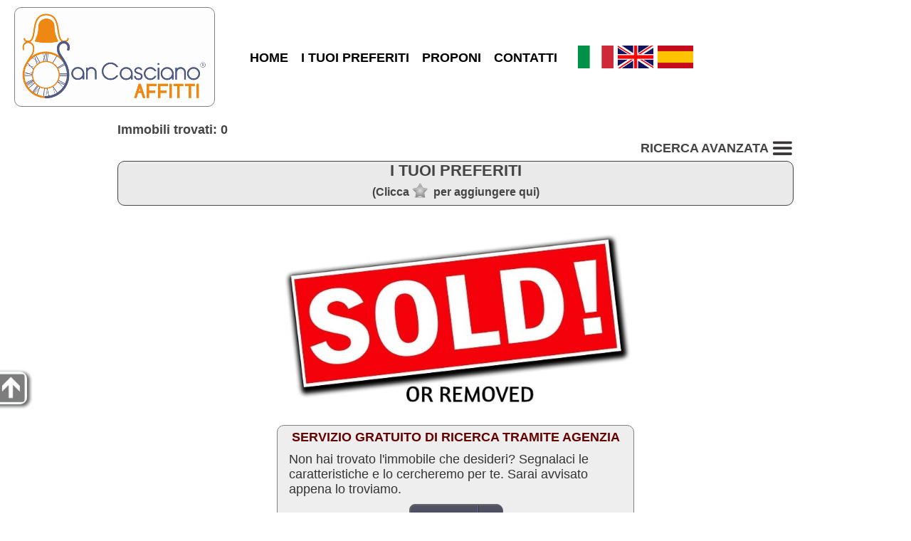

--- FILE ---
content_type: text/html; charset=utf-8
request_url: https://www.sancascianoaffitti.it/affitto-appartamento-barberino-tavarnelle-312-it.html
body_size: 3850
content:
<!DOCTYPE html>
<html lang="it">
	<head>
		<title>affitto-appartamento-barberino-tavarnelle-312-it.html : Immobile non più esistente in archivio</title>
		<meta http-equiv="Content-Type" content="text/html; charset=utf-8">
		<meta id="viewport" name="viewport" content="width=device-width, initial-scale=1.0, maximum-scale=1.0, user-scalable=0">
		<link rel="stylesheet" type="text/css" href="themes/m1/main.css?v=17">
		<link rel="stylesheet" type="text/css" href="inc/cust/cust.css"><meta property="og:type" content="article">
<meta property="og:url" content="https://www.sancascianoaffitti.it/affitto-appartamento-barberino-tavarnelle-312-it.html">
<meta property="og:image" content="https://www.sancascianoaffitti.it/themes/m1/img/sold.jpg">
<meta property="og:title" content="affitto-appartamento-barberino-tavarnelle-312-it.html : Immobile non più esistente in archivio">
<meta name="description" property="og:description" content="affitto-appartamento-barberino-tavarnelle-312-it.html : Immobile non più esistente in archivio -  Agenzia SanCascianoaffitti">
		<link rel="stylesheet" href="https://unpkg.com/leaflet@1.9.4/dist/leaflet.css">	</head>
	<body>
		<div id="hdr">
	<div class="row">
		<div id="logo" >
			<a href="https://www.sancascianoaffitti.it/"><img class="roundbox" src="img/logo.jpg" alt="Agenzia SanCascianoAffitti - Case ed appartamenti in affitto.   "></a>		</div>
		<div id="menu">
			<ul>
				<li><a href="https://www.sancascianoaffitti.it/">HOME</a></li><li><a href="cerco.php?wish=1">I TUOI PREFERITI</a></li><li><a href="vendi.php">PROPONI</a></li><li><a href="contatti.php">CONTATTI</a></li>			</ul>
		</div>
		<div id="lngbox"><a href="/index.php?lang=it"><img src="themes/m1/img/flag_it.png" alt="it"></a><a href="/index.php?lang=gb"><img src="themes/m1/img/flag_gb.png" alt="gb"></a><a href="/index.php?lang=es"><img src="themes/m1/img/flag_es.png" alt="es"></a></div>	</div>
</div>		<div id="mapclust"></div>
		<div id="advsrcband" class="band2">
			<div id="advsrc">
				<div id="advsrctit">
					<h1>RICERCA AVANZATA <img class="mnu3bar" src="themes/m1/img/3bar48.png" alt="RICERCA AVANZATA"></h1>
				</div>
				<form id="fsearch" name="fsearch" action="cerco.php">
					<div id="bcontr" class="roundsmall advsrcitmbox">
						<!-- <label id="contr-tit" class="lbltit">Contratto</label> -->
						<div id="contrbottom">
							<label id="contrl1"><input id="contr1" name="contr" value="1" type="radio">Vendita</label><label id="contrl2"><input id="contr2" name="contr" value="2" checked="checked" type="radio">Affitto</label><span class="varbr"></span><label id="contrl3"><input id="contr3" name="contr" value="3" type="radio">Vacanza</label>						</div>
					</div>

					<div id="bcat" class="roundsmall advsrcitmbox">
						<label class="lbltit">Categoria</label>
						<select id="cat" name="cat">
							<option value="0" selected="selected">Residenziale</option><option value="1" >Commerciale</option>						</select>
					</div>

					<div id="btype" class="roundsmall advsrcitmbox">
						<label class="lbltit">Tipo</label>
						<select id="type" name="type">
							<option value="">Qualsiasi</option>
							<option value="Appartamento">Appartamento</option><option value="Capannone">Capannone</option><option value="Commerciale">Commerciale</option><option value="Fondo">Fondo</option><option value="Ufficio">Ufficio</option>						</select>
					</div>

					
					<div id="bcom" class="roundsmall advsrcitmbox">
						<label class="lbltit">Comune</label>
						<select id="city" name="city">
							<option value="">Qualsiasi</option>
							<option value="Barberino Tavarnelle">Barberino Tavarnelle</option><option value="Montespertoli">Montespertoli</option><option value="San Casciano in Val di Pesa">San Casciano in Val di Pesa</option>						</select>
					</div>

					

					<div id="bprice" class="roundsmall advsrcitmbox">
						<label id="price-tit" class="lbltit">€</label>
						<label class="md" for="pricefm">Da</label><input type="text" id="pricefm" name="pricefm" value="">
						<label class="md" for="priceto">A</label><input type="text" id="priceto" name="priceto" value="">
					</div>

					<div id="boccup" class="roundsmall advsrcitmbox">
						<label class="lbltit">Stato occupaz.</label>
						<select id="occup" name="occup">
							<option value="">Qualsiasi</option>
							<option value="1">Occupato</option><option value="2">Libero subito</option><option value="3">Libero al rogito</option><option value="4">Affittato</option><option value="5">Nuda proprietà</option><option value="6">Multiproprietà</option>						</select>
					</div>

					<div class="endf"></div>

					<div id="bmq" class="roundsmall advsrcitmbox advsrclstbox">
						<label class="lbltit">Superfici m<sup>2</sup></label>

						<label class="fm md">Immobile:&nbsp; min						</label><input type="text" id="mqtotf" name="mqtotf" value="">

						<label class="md">max</label><input type="text" id="mqtott" name="mqtott" value=""><br>

						<label class="fm md">Terreno:&nbsp; min						</label><input type="text" id="mqlandf" name="mqlandf" value="">

						<label class="md">max</label><input type="text" id="mqlandt" name="mqlandt" value=""><br>
					</div>

					<div id="broom" class="roundsmall advsrcitmbox advsrclstbox">
						<label class="lbltit">Stanze</label>

						<label class="fm md">Camere:&nbsp; min						</label><input type="text" id="roombedf" name="roombedf" value="">
						<label class="md">max</label><input type="text" id="roombedt" name="roombedt" value=""><br>

						<label class="fm md">Bagni:&nbsp; min						</label><input type="text" id="roombathf" name="roombathf" value="">
						<label class="md">max</label><input type="text" id="roombatht" name="roombatht" value=""><br>

						<label class="fm md">Locali:&nbsp; min						</label><input type="text" id="roomspacef" name="roomspacef" value="">
						<label class="md">max</label><input type="text" id="roomspacet" name="roomspacet" value=""><br>
					</div>

					<div id="bother" class="roundsmall advsrcitmbox advsrclstbox advsrc-extrah">
						<label class="lbltit">Altre caratteristiche</label>
						<label class="leftfeat md"><input type="checkbox" name="gar" value="1"
							>Garage</label>
						<label class="md"><input type="checkbox" name="pa" value="1"
							>Posto auto</label><br>
						<label class="leftfeat md"><input type="checkbox" name="terrace" value="1"
							>Terrazzo</label>
						<label class="md"><input type="checkbox" name="new" value="1"
							>Nuova costr.</label><br>
						<label class="leftfeat md"><input type="checkbox" name="lux" value="1"
							>Di prestigio</label>
						<label class="md"><input type="checkbox" name="asta" value="1"
							>Asta</label>
					</div>

					<div id="advsrcbts" class="roundsmall advsrcitmbox advsrclstbox">
						<div id="gosearch" class="btncss"><span>CERCA</span></div><br>
						<input id="srcreset" class="btncss" type="button" value="Reset">
					</div>
					<div class="endf"></div>
				</form>
			</div>
		</div>

		<div class="endf"></div>

		<div class="band1-">
			<div id="doc">
				<div id="cnt">
					<div id="lsintro">Immobili trovati: 0</div>
					<div id="opnsrc"><span id="opnsrcbt">RICERCA AVANZATA <img class="mnu3bar" src="themes/m1/img/3bar48.png" alt="RICERCA AVANZATA"></span></div>

					<div id="wishbox" class="roundbox">
						<div id="wishtit">I TUOI PREFERITI							<div id="wishtip">(Clicca<img src="themes/m1/img/wishoff.png" alt="">per aggiungere qui)</div>
						</div>
						<div id="wishscroll">
							<hr class="endf">
						</div>
					</div>
					<div id="wishtarget"></div>

					<div id="results">
						<div class="sold"><img src="themes/m1/img/sold.jpg" alt="Venduto! - Sold!"></div>
					</div>

					<!-- Store and js divs -->
					<input type="hidden" id="themedir" value="themes/m1/">
					<input type="hidden" id="pageid" value="list">
					<input type="hidden" id="cursym" value="€">
					<input type="hidden" id="surfsym" value="mq">
					<input type="hidden" id="mcnt_svrerr" value="Errore di comunicazione col server">
					<input type="hidden" id="nomap" value="Mappa non disponibile">
					<input type="hidden" id="curlang" value="it">
					<input type="hidden" id="thisurl" value="https://www.sancascianoaffitti.it/cerco.php">
					<input type="hidden" id="slihlp" value="Per fermare o riavviare la rotazione clicca la foto grande.">
					<input type="hidden" id="slistatic" value="0">
					<input type="hidden" id="slieff" value="">
					<input type="hidden" id="multiage" value="">


					<div id="askthis">
						<div id="modcont" class="roundbox"><form method="post" action="#"><div class="cont"><div class="cont-dat"><p><label>Nominativo *</label><input name="mcnt_name" value=""></p><p><label>Email *</label><input name="mcnt_email" value=""></p><p><label>Telefono</label><input name="mcnt_tel" value=""></p><p><label>Scopo del contatto *</label><input id="mcnt_categ" type="text" name="mcnt_categ" value=""></p><p><label style="vertical-align:top">Messaggio *</label><textarea name="mcnt_msg" cols="30" rows="5"></textarea></p></div><div class="cont-send"><p><a href="privacy.php" target="_blank">Privacy</a><input type="checkbox" id="privacy" name="mcnt_privacy" value="Sì" >Accetto *</p><div id="mcnt_capt_box"><label>* Antispam: quanto fa 3 meno 3 ?</label> <input type="text" name="mcnt_capt" value="" style="width:48px;"></div><a id="mcnt_res"></a><div id="mcnt-selwaybox"style="display:none"><input id="mcnt_way_wa" name="mcnt_way" type="radio" value="wa"><label for="mcnt_way_wa"><img src="themes/m1/img/chat.png" alt="whatsapp" class="mcnt-way-sel"></label><input id="mcnt_way_eml" name="mcnt_way" type="radio" value="eml" checked><label for="mcnt_way_eml"><img src="themes/m1/img/cntmail.png" alt="email" class="mcnt-way-sel"></label><input id="mcnt_wa_tel" type="hidden" value=""><input id="mcnt_wa_err" type="hidden" value="Mancano alcuni campi obbligatori.<br>Per favore compila tutti quelli con *"></div><input id="mcnt_send" type="button" name="mcnt_send" value="Invia"><input type="hidden" id="mcnt_post" name="mcnt_post" value="ajax"><input id="mcnt_reset" type="reset" value="Annulla"><br><p id="mcnt_errbox"></p><p id="mcnt_infobox"></p></div></div><input type="hidden" name="mcnt_captck" value="3169709323"><input type="hidden" name="mcnt_perma" value=""></form></div>					</div>

					<div id="mapport" class="roundbox"></div>

					<div id="here">
						<img data-src="themes/m1/img/here.png" src="img/1p.gif" alt="">
						<div id="heretxt">Sei arrivato qui</div>
					</div>

					<!-- /Store and js divs -->

					<div id="lsask" class="roundbox">
						<div class="box-cnt">
							<div id="lsask-title">SERVIZIO GRATUITO DI RICERCA TRAMITE AGENZIA</div>
							<div id="lsask-txt">Non hai trovato l'immobile che desideri? Segnalaci le caratteristiche e lo cercheremo per te. Sarai avvisato appena lo troviamo.</div>
						</div>
						<div class="btncent">
							<div id="ls-askbt" class="gobtn"><a href="contatti.php?qt=nf"><span>Richiedi</span></a></div>
						</div>
					</div>

				</div>
			</div>

			<div id="lssidebox">
				<div id="lssidedim">
					<div id="sidesrc">
						<h1>RICERCA AVANZATA</h1>
					</div>
				</div>
				<div id="lssidebar">
					<img src="themes/m1/img/goup.png" alt="">
				</div>
			</div>

		</div>
		<!-- STORE -->
		<input type="hidden" id="vacexists" value="0">
		<input type="hidden" id="app_src_sell" value="0"><input type="hidden" id="app_src_rent" value="1"><input type="hidden" id="app_src_holy" value="1"><input type="hidden" id="app_map_provider" value="mapbox"><input type="hidden" id="app_re_single" value="1">
		<div id="ftr">
		<div id="infoboxes">
		<div id="contact" class="roundbox">
			<div class="roundtop">PRIMO CONTATTO</div>
			<div class="box-cnt">
				<table>
											<tr>
							<td><img src="themes/m1/img/address.png" alt=""></td>
							<td>P.zza Camillo Benso Di Cavour 7/A <br>50026 San Casciano in Val di Pesa (FI)</td>
						</tr>
										<tr>
						<td><img src="themes/m1/img/phone.png" alt=""></td>
						<td>339.3520282</td>
					</tr>
					<tr>
						<td><img src="themes/m1/img/email.png" alt=""></td>
						<td>info@sancascianoaffitti.it</td>
					</tr>
				</table>
			</div>
			<div class="btncent">
				<div id="gocont" class="gobtn"><a href="contatti.php"><span>CONTATTI</span></a></div>
			</div>
		</div>

		<div id="ask" class="roundbox">
			<div class="roundtop">RICHIEDI</div>
			<div class="box-cnt">
				<img src="themes/m1/img/contacts-s.jpg" alt="" class="roundsmall">
				<div class="spacer"></div>
				<span id="ask-txt">Se non trovi l'immobile adatto nel nostro database o per qualsiasi altra necessità...<br><br></span>
			</div>

			<div class="btncent">
				<div id="goask" class="gobtn"><a href="contatti.php?qt=nf"><span>RICHIEDI</span></a></div>
			</div>
		</div>

		<div id="sell" class="roundbox">
			<div class="roundtop">AFFITTA IL TUO IMMOBILE</div>
			<div class="box-cnt">
				<img src="themes/m1/img/sell-s.jpg" alt="" class="roundsmall">
				<div class="spacer"></div>
				<span id="sell-txt">Ti aiuteremo ad affittare il tuo immobile seguendo tutta la pratica<br><br></span>
			</div>
			<div class="btncent">
				<div id="gosell" class="gobtn">
					<a href="vendi.php">
						<span>PROPONI</span></a>
				</div>
			</div>
		</div>

	</div>
	<hr class="clr">
	<div id="ftrage">
		<span>Baccini Rita d.i.</span><span>P.I. 06269520489</span><span>Tel 055.8229481</span><span><a href="privacy.php">Privacy</a> | <a href="privacy.php#polcookies">Cookies</a></span>
	</div>
	<span id="ftrrs" style="float:right;">
		<a href="https://www.riksoft.it/">Riksoft</a>,
		<a href="https://www.software-immobiliare.it/">Software immobiliare</a>
		<a href="https://www.riksoft.it/datadomus/">DataDomus</a><br>
		<a rel="nofollow" href="https://www.sitoperagenziaimmobiliare.work/">Siti per agenzie immobiliari</a> 3.50.4 | 		<a href="https://www.sancascianoaffitti.it/stat.php" rel="nofollow">Stat</a>
	</span>
	<hr class="endf">

	
</div>
<div id="ftrtitle"><b>Agenzia SanCascianoAffitti - Case ed appartamenti in affitto.   </b></div>
		<script src="//code.jquery.com/jquery-1.11.0.min.js"></script>
		<script src="//unpkg.com/leaflet@1.9.4/dist/leaflet.js" id="rtkmapinfo" data-tkn="pk.eyJ1Ijoicml0YWJhY2NpbmkiLCJhIjoiY2pscnRtd3ZtMDd1dTNrcGw0YXVtODNxMCJ9.F23yToe9_nwtPYsA7TlZ7Q"></script>		<script src="loc/loc_it.js"></script>
		<script src="https://cdn.jsdelivr.net/npm/apexcharts"></script>
		<script src="app.js?v=19"></script>
			</body>

</html>


--- FILE ---
content_type: text/css
request_url: https://www.sancascianoaffitti.it/inc/cust/cust.css
body_size: -79
content:
#ftr{background-color:#ef8812}
@media only screen and (min-height: 901px) and (min-width:900px){
	#mapclust{height:70%}
}

#menu .mnusel, #menu .mnusel a:link, #menu .mnusel a:visited, #menu .mnusel a:hover, #menu .mnusel a:active{background-color:#ef8812; color:#fff}
#search-tit{color:#ef8812}
.btncss{background-color:#ef8812}

.srcitmbox{background-color:#679}

#ftr{background-color:#679}
